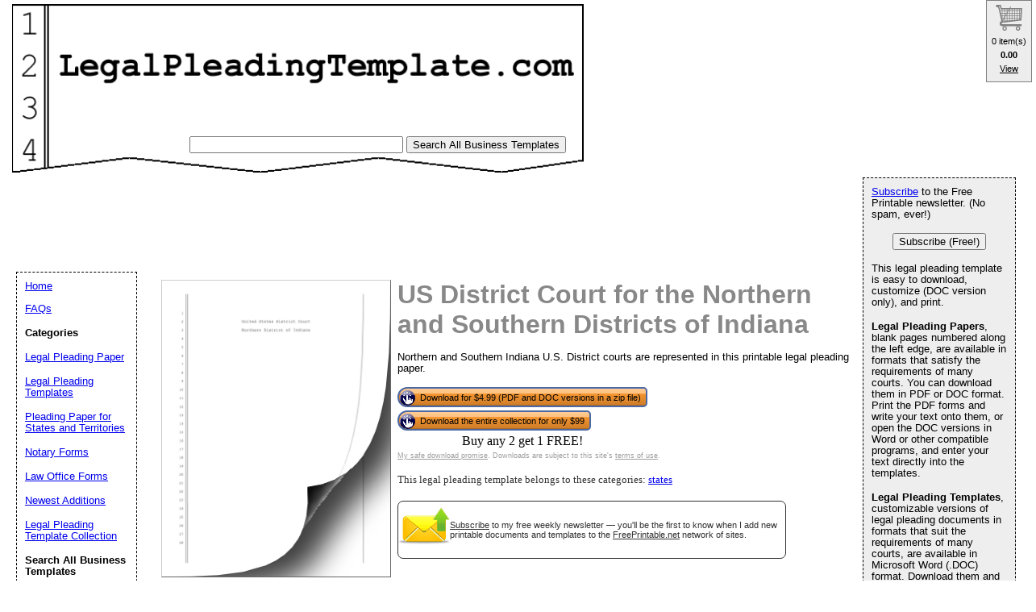

--- FILE ---
content_type: text/html; charset=UTF-8
request_url: https://www.legalpleadingtemplate.com/preview/Indiana_US_District_Court
body_size: 25557
content:
<!DOCTYPE HTML PUBLIC "-//W3C//DTD HTML 4.01 Transitional//EN" "//www.w3.org/TR/html4/loose.dtd">
<html>
<head>
<meta charset="UTF-8">

<link rel="canonical" href="https://www.LegalPleadingTemplate.com/preview/Indiana_US_District_Court" />

<link rel="media:thumbnail" href="//www.legalpleadingtemplate.com/thumbs/Indiana_US_District_Court.png" />
<!--
<PageMap>
<DataObject type="document">
		<Attribute name="title">US District Court for the Northern and Southern Districts of Indiana</Attribute>
		<Attribute name="description">Northern and Southern Indiana U.S. District courts are represented in this printable legal pleading paper.. Download and print</Attribute>
		<Attribute name="zipimage">//www.freeprintable.net/zipicon.gif</Attribute>
	</DataObject>
 <DataObject type="thumbnail">
    <Attribute name="src" value="//www.legalpleadingtemplate.com/thumbs/Indiana_US_District_Court.png" />
    <Attribute name="height" value="175" />
    <Attribute name="width" value="135" />
 </DataObject>
</PageMap> 
 -->

	<title>Printable US District Court for the Northern and Southern Districts of Indiana Legal Pleading Template</title>

	<meta name="resource-type" content="document">
	<meta name="description" content="Northern and Southern Indiana U.S. District courts are represented in this printable legal pleading paper.. Download and print">
	<meta name="keywords" content="US District Court for the Northern and Southern Districts of Indiana Legal Pleading Templates, Legal Pleading Templates, pleading templates, pdf templates, doc templates">
	<link href="https://www.freeprintable.net/vibracartpro/vcpopup.css" rel="stylesheet" type="text/css">
<script src="https://js.stripe.com/v3/"></script>
		<script data-ad-client="ca-pub-0754410284344153" async src="https://pagead2.googlesyndication.com/pagead/js/adsbygoogle.js"></script>
		<script>
  var googletag = googletag || {};
  googletag.cmd = googletag.cmd || [];
</script>
		
<script type='text/javascript'>
googletag.cmd.push(function() {
googletag.defineSlot('/1005945/div-gpt-ad-1345835311312-12', [728, 90], 'legalpleading-inside').addService(googletag.pubads());
googletag.defineSlot('/1005945/div-gpt-ad-1348251230938-41', [728, 90], 'legalpleading-inside-lowerleaderboard').addService(googletag.pubads());
googletag.pubads().enableSingleRequest();
googletag.enableServices();
});
</script>

<script type='text/javascript'>
googletag.cmd.push(function() {
googletag.defineSlot('/1005945/legalpleading-home-lower', [300, 250], 'div-gpt-ad-1336595189603-0').addService(googletag.pubads());
googletag.defineSlot('/1005945/legalpleading-home-upper', [300, 250], 'div-gpt-ad-1336595189603-1').addService(googletag.pubads());
googletag.defineSlot('/1005945/legalpleading-inside-lower', [300, 250], 'div-gpt-ad-1336595189603-2').addService(googletag.pubads());
googletag.defineSlot('/1005945/legalpleading-inside-upper', [300, 250], 'div-gpt-ad-1336595189603-3').addService(googletag.pubads());
googletag.pubads().enableSingleRequest();
googletag.enableServices();
});
</script>
	<link rel="stylesheet" type="text/css" href="//www.legalpleadingtemplate.com/style.css">

	<script language="JavaScript"><!--
	function win(fileName) {
		 myFloater = window.open('','myWindow','scrollbars=yes,status=no,width=500,height=300')
		 myFloater.location.href = fileName;
	}
	//--></script>
	<link rel="stylesheet" type="text/css" href="//www.legalpleadingtemplate.com/logo_ad_style.css">
</head>

<body>

	<div id="logo-header"><a href="//www.legalpleadingtemplate.com/">
	<img STYLE="position:absolute; background-color: transparent; border: 0; TOP:5px; LEFT:15px;" src="//www.legalpleadingtemplate.com/logo.png" width="709" height="209" border="0" alt="Legal Pleading Templates" />
	</a>
	
	<form action="//www.legalpleadingtemplate.com/search.php" id="cse-search-box">

  <input type="text" name="q" size="31" value="" />
    <input type="submit" value="Search All Business Templates" />

</form>
	
	<div style='position: relative; top:211px; left:15px;'>
<ins class="adsbygoogle"
     style="display:inline-block;width:728px;height:90px"
     data-ad-client="ca-pub-0754410284344153"
     data-ad-slot="1605820446"></ins>
	 <script>
(adsbygoogle = window.adsbygoogle || []).push({});
</script>
</div>
</div>
	



	<div id="center">
	<div id="left-wrapper" style="display: table-cell;">
<div id="left">
<div class="samplecover"><img name="samplecoverimg" id="samplecoverimg" data-pin-description="Northern and Southern Indiana U.S. District courts are represented in this printable legal pleading paper.. Download and print" src="//www.legalpleadingtemplate.com/samples/Indiana_US_District_Court.png" width="281" height="364" alt="US District Court for the Northern and Southern Districts of Indiana legal pleading template" border="0"></div>	</div>
</div>
<div id="right-wrapper" style="display: table-cell;">
<div id="right">
<h1>US District Court for the Northern and Southern Districts of Indiana</h1><p>Northern and Southern Indiana U.S. District courts are represented in this printable legal pleading paper.</p><div style="display: table;">

	<div style="display: table-row;">
<div style="display: table-cell;">

	
<button class="vcbuybutton downloadbutton" onclick="cart_addItem({ item_number: 'pleading-zip-Indiana_US_District_Court', currency_code: 'USD' });"><img src="//www.freeprintable.net/images/whitehandclick.png" width="20" height="20" border="0"><span>Download for $4.99 (PDF and DOC versions in a zip file)</span></button>

		</div></div>
		<div style="display: table-row;">
<div style="display: table-cell;">
<button class="vcbuybutton downloadbutton" onclick="cart_addItem({ item_number: 'pleading-zip-Legal_Pleading_Template_Collection', currency_code: 'USD' });"><img src="//www.freeprintable.net/images/whitehandclick.png" width="20" height="20" border="0"><span>Download the entire collection for only $99</span></button>

</div></div>



<div style="display: table-row;">
<div style="display: table-cell; text-align: center;">
<span data-vc-type="itemdiscounts" data-vc-id="pleading-zip-Indiana_US_District_Court" data-vc-currency="USD"></span>
</div>
</div>
</div>

<br style="line-height:4px;">

<div class="graytext"><a class="graytext" href="javascript:win('//www.freeprintable.net/safe_download.php')">My safe download promise</a>. Downloads are subject to this site's <a  class="graytext" href="javascript:win('//www.freeprintable.net/terms.php?s=LegalPleadingTemplate.com')">terms of use</a>.</div><br />

<div>
<div class="darkgraytext cathighlighttext">This legal pleading template belongs to these categories: <a href="//www.legalpleadingtemplate.com/category/states">states</a></div>
</div>
<br />

  <div name="newslettersignupdiv" id="newslettersignupdiv" style="display: table;">
  <a href="#" onclick="load_aweber_on_click(); allowAweberCookie(); return false;" style="text-decoration: none">
  <div style="vertical-align:middle; display: table-cell;">  
<img style="vertical-align: middle;" src="//www.freeprintable.net/images/email-icon2.png" border="0" width="64" height="64">
</div>
</a>
<span class="darkgraytext" style="display: table-cell;" ><a href="#" onclick="load_aweber_on_click(); allowAweberCookie(); return false;">Subscribe</a> to my free weekly newsletter &mdash; you'll be the first to know when I add new printable documents and templates to the <a rel="nofollow" href="//www.freeprintable.net">FreePrintable.net</a> network of sites.</span>
</div>

  </div>
</div>
<br clear="all">
<script language="JavaScript">
var total_related=13;
</script>
<br /><p class="related_download_text">People who printed this template also printed...</p>  <div style="display: table; margin-left: auto; margin-right: auto;">
<div id="leftscrollbutton" style="display: table-cell; vertical-align: middle;" onclick="scrollDivLeft('related-outer', this);"><div class="scrollbuttons" ></div></div>

  <div id="related-outer"><div id="related-inner" style="width: 725px;"><div class="scroll_item" id="scroll_item_1"><a rel="nofollow" href="//www.LegalPleadingTemplate.com/preview/Notice_of_Motion_to_Strike"><div class="scroll_image"><div class="scroll_imageimg"><img nopin = "nopin" border="0" src="//www.LegalPleadingTemplate.com/thumbs/Notice_of_Motion_to_Strike.png" width="135" height="175"></div></div><div class="scroll_text">Notice of Motion to Strike</div></a></div><div class="scroll_item" id="scroll_item_2"><a rel="nofollow" href="//www.LegalPleadingTemplate.com/preview/Motion_for_Judgment"><div class="scroll_image"><div class="scroll_imageimg"><img nopin = "nopin" border="0" src="//www.LegalPleadingTemplate.com/thumbs/Motion_for_Judgment.png" width="135" height="175"></div></div><div class="scroll_text">Motion for Judgment</div></a></div><div class="scroll_item" id="scroll_item_3"><a rel="nofollow" href="//www.letterofhardship.net/Hardship_Letter_Auto_Loan_Modification.php"><div class="scroll_image"><div class="scroll_imageimg"><img nopin = "nopin" border="0" src="//www.letterofhardship.net/images/logo-small.png" width="135" height="52"></div></div><div class="scroll_text">Hardship Letter Auto Loan Modification</div></a></div><div class="scroll_item" id="scroll_item_4"><a rel="nofollow" href="//www.letterofhardship.net/hardship_letter_for_loan_modification.php"><div class="scroll_image"><div class="scroll_imageimg"><img nopin = "nopin" border="0" src="//www.letterofhardship.net/images/logo-small.png" width="135" height="52"></div></div><div class="scroll_text">Hardship Letter for Loan Modification</div></a></div><div class="scroll_item" id="scroll_item_5"><a rel="nofollow" href="//www.letterofhardship.net/Membership_Fee_Waiver_Request.php"><div class="scroll_image"><div class="scroll_imageimg"><img nopin = "nopin" border="0" src="//www.letterofhardship.net/images/logo-small.png" width="135" height="52"></div></div><div class="scroll_text">Membership Fee Waiver Request</div></a></div></div></div>  <div id="rightscrollbutton" style="display: table-cell; vertical-align: middle;" onclick="scrollDivRight('related-outer', this);"><div class="scrollbuttons"></div></div>
  </div>
  
<br clear="all"><br />

 <div class='dpfad' style='width:300px;'>
<div id="lower_inside_ad_div">
</div>
</div>
<script>
var showing_lazy_ad=false;
function fp_lazy_load_ad(sticky_below_id)
{
	if (showing_lazy_ad!=true)
	{
		var footer_div=  document.getElementById('newfooter');
		if (footer_div==null)
		{
			var footer_div=  document.getElementById('footer');
			if (footer_div==null)
			{
				var footer_div=  document.getElementById(sticky_below_id);	
			}
		}
	var stop=footer_div.offsetTop;

		var scrollBottom = ((window.pageYOffset !== undefined) ? window.pageYOffset : (document.documentElement || document.body.parentNode || document.body).scrollTop)+window.innerHeight;


		if (scrollBottom >= stop-20) 
		{
			var dfpdiv = document.createElement('ins');
			dfpdiv.className = "adsbygoogle";
			

			
			if (window.innerWidth >=1366 || window.outerWidth >=1366) 
			{
				dfpdiv.setAttribute("style", "display:inline-block;width:970px;height:250px;");
				dfpdiv.setAttribute("data-ad-slot","3596390045");

			}
			else
			{
				dfpdiv.setAttribute("style", "display:block;");
				dfpdiv.setAttribute("data-ad-format","auto");
				dfpdiv.setAttribute("data-ad-slot","6549856447");
				
			}
			dfpdiv.setAttribute("data-ad-client","ca-pub-0754410284344153");

			document.getElementById(sticky_below_id).appendChild(dfpdiv);

		(adsbygoogle = window.adsbygoogle || []).push({});
		showing_lazy_ad=true;
			
		}
	}
}
window.addEventListener("load", function(){fp_lazy_load_ad("lower_inside_ad_div");});
window.addEventListener('scroll', function(){fp_lazy_load_ad("lower_inside_ad_div");});
</script>
		

</div>
<br />
<br />
<p class="footer"><b>DISCLAIMER:</b> The pleading papers, court forms, law office templates, and other printables contained on LegalPleadingTemplate.com are not to be considered as legal advice. All content is for informational purposes, and Savetz Publishing makes no claim as to accuracy, legality or suitability. The site owner shall not be held liable for any errors, omissions or for damages of any kind.
</p>
<br />
<p id="newfooter">Copyright &copy; 2008-2026 by <a href="//www.savetzpublishing.com/">Savetz Publishing</a>, Inc. <a href="//www.savetzpublishing.com/contact.php" rel="nofollow">Contact us</a>. <a href="//www.savetzpublishing.com/privacy_policy.php" rel="nofollow">Privacy Policy</a>.
</p>
</div>

		<div id="navright">
<p><a href="#" onclick="load_aweber_on_click(); allowAweberCookie(); return false;">Subscribe</a> to the Free Printable newsletter. (No spam, ever!)

<center><button name="submit" value="Subscribe (Free!)" onclick="load_aweber_on_click(); allowAweberCookie(); return false;" >Subscribe (Free!)</button></center>
</p>



			<p>This legal pleading template is easy to download, customize (DOC version only), and print.</p>
    <p><b>Legal Pleading Papers</b>, blank pages numbered along the left edge, are available in formats that satisfy the requirements of many courts.  You can download them in PDF or DOC format. Print the PDF forms and write your text onto them, or open the DOC versions in Word or other compatible programs, and enter your text directly into the templates.</p>
    <p><b>Legal Pleading Templates</b>, customizable versions of legal pleading documents in formats that suit the requirements of many courts, are available in Microsoft Word (.DOC) format.  Download them and open them in Word or any other word processor compatible with the .DOC format, and type your information directly into the templates.</p>
	<p><a href="//www.legalpleadingtemplate.com/category/collection">Buy all 586 legal pleading papers</a> for $99</p>
</div>

		<div id="navleft">
			<p><a href="//www.legalpleadingtemplate.com/">Home</a><BR><br>
			<a href="//www.legalpleadingtemplate.com/faq.php">FAQs</a><br>
			<p><b>Categories</b></p>
			<p>
			<p><a href="//www.legalpleadingtemplate.com/category/pleading_paper">Legal Pleading Paper</a></p><p><a href="//www.legalpleadingtemplate.com/category/pleading_templates">Legal Pleading Templates</a></p><p><a href="//www.legalpleadingtemplate.com/category/states">Pleading Paper for States and Territories</a></p><p><a href="//www.legalpleadingtemplate.com/category/notary_forms">Notary Forms</a></p><p><a href="//www.legalpleadingtemplate.com/category/law_office_forms">Law Office Forms</a></p><p><a href="//www.legalpleadingtemplate.com/category/new">Newest Additions</a></p><p><a href="//www.legalpleadingtemplate.com/category/collection">Legal Pleading Template Collection</a></p>			<p><b>Search All Business Templates</b></p>
<form method="GET" action="//www.legalpleadingtemplate.com/search.php">
<p>
<LABEL for="search phrase">Search all Business Templates for: </LABEL><INPUT type="text" size="15" maxlength="30" name="q" id="q">
<INPUT type="submit" value="Search">
</p>
</form>
<font size="-1">If you don't see a legal pleading template design or category that you want, please take a moment to let us know what you are looking for</a>.</font>

   <style>
#sgt_blocking_layer {
  width: 5000px;
  height:5000px;
  top:0px;
  left:0px;
  position: absolute;
  background-color: #000000;
  -webkit-transition: all 3s ease;
  -moz-transition: all 3s ease;
  -ms-transition: all 3s ease;
  -o-transition: all 3s ease;
  transition: all 3s ease;
  opacity:0;
  -moz-opacity:0;
  -Webkit-opacity:0;
  z-index:-100;
  display: none;
}

#popupdiv{
  -webkit-transition: all 1s ease-in-out;
  -moz-transition: all 1s ease-in-out;
  -ms-transition: all 1s ease-in-out;
  -o-transition: all 1s ease-in-out;
  transition: all 1s ease-in-out;
    opacity:0;
  -moz-opacity:0;
  -Webkit-opacity:0;
    z-index:-100;
   position: fixed;

}

</style>

<script type="text/javascript">
var blockingdiv = document.createElement('div');
blockingdiv.id = 'sgt_blocking_layer';
this.document.body.appendChild(blockingdiv);

function convert(s)
{


    s = s.replace( /\u2018|\u2019|\u201A|\uFFFD/g, "'" );
    s = s.replace( /\u201c|\u201d|\u201e/g, '"' );
    s = s.replace( /\u02C6/g, '^' );
    s = s.replace( /\u2039/g, '<' );
    s = s.replace( /\u203A/g, '>' );
    s = s.replace( /\u2013/g, '-' );
    s = s.replace( /\u2014/g, '-' );
    s = s.replace( /\u2026/g, '...' );
    s = s.replace( /\u00A9/g, '(c)' );
    s = s.replace( /\u00AE/g, '(r)' );
    s = s.replace( /\u2122/g, 'TM' );
    s = s.replace( /\u00BC/g, '1/4' );
    s = s.replace( /\u00BD/g, '1/2' );
    s = s.replace( /\u00BE/g, '3/4' );
    s = s.replace(/[\u02DC|\u00A0]/g, " ");
return s;

}



function saveData(popupdivname) {
if (window.XMLHttpRequest)
  {
  fpuchttp=new XMLHttpRequest();
  }
else
  {
  fpuchttp=new ActiveXObject("Microsoft.filtercatxmlhttp");
  }
  
  var postparam='fpusuggestions='+encodeURIComponent(convert(document.getElementById("fpusuggestions").value))+'&fpusuggestemail='+encodeURIComponent(convert(document.getElementById("fpusuggestemail").value));
   fpuchttp.onreadystatechange = function() 
  {
  if (fpuchttp.readyState == 4 && fpuchttp.status == 200) 
  {

  if (fpuchttp.responseText!='')
  {
     document.getElementById('fpu_suggestion_form_div').style.display="none";
     document.getElementById('fpu_suggestion_postsubmit_div').style.display="inline";
     document.fpusuggestform.fpusuggestions.value='';     
  }
  
hide_f_popup(popupdivname);

    document.fpusuggestform.fpusuggest_submit.disabled=false;
  }

   };
  fpuchttp.open("POST",'//www.legalpleadingtemplate.com/process_suggestions.php', true);
  fpuchttp.setRequestHeader("Content-type","application/x-www-form-urlencoded");

  fpuchttp.send(postparam);
  

  

};
function show_f_popup(popupdivname)
{

  sgt_blocking_layer=this.document.getElementById('sgt_blocking_layer');
  sgt_blocking_layer.style.display="block";
  sgt_blocking_layer.style.zIndex="59999";
  this.document.body.style.overflow="hidden";
  
  var x = sgt_blocking_layer.clientHeight;
  sgt_blocking_layer.style.opacity=0.75;
  sgt_blocking_layer.style.MozOpacity=0.75;
  sgt_blocking_layer.style.WebkitOpacity=0.75;

  this.document.getElementById('fpu_suggestion_form_div').style.display="inline";
  this.document.getElementById('fpu_suggestion_postsubmit_div').style.display="none";
  popupdiv=  this.document.getElementById(popupdivname);
  popupdiv.style.WebkitTransition="all 1s ease";
  popupdiv.style.MozTransition="all 1s ease";
  popupdiv.style.MsTransition="all 1s ease";
  popupdiv.style.OTransition="all 1s ease";
  popupdiv.style.transition="all 1s ease";
  

  popupdiv.style.zIndex='60000';

  popupdiv.style.opacity=1;
  popupdiv.style.MozOpacity=1;
  popupdiv.style.WebkitOpacity=1;
  this.document.getElementById('fpusuggestions').focus();
}

function q_hide_f_popup(popupdivname)
{
  sgt_blocking_layer=this.document.getElementById('sgt_blocking_layer');
  sgt_blocking_layer.style.zIndex="-100";
  this.document.body.style.overflow="visible";
  
  var x = sgt_blocking_layer.clientHeight;
  sgt_blocking_layer.style.opacity=0;
  sgt_blocking_layer.style.MozOpacity=0;
  sgt_blocking_layer.style.WebkitOpacity=0;

  var apopupdiv=  this.document.getElementById(popupdivname);
  apopupdiv.style.zIndex='-100';
  apopupdiv.style.opacity=0;
  apopupdiv.style.MozOpacity=0;
  apopupdiv.style.WebkitOpacity=0;
  apopupdiv.style.WebkitTransition="all 1s ease-in-out";
  apopupdiv.style.MozTransition="all 1s ease-in-out";
  apopupdiv.style.MsTransition="all 1s ease-in-out";
  apopupdiv.style.OTransition="all 1s ease-in-out";
  apopupdiv.style.transition="all 1s ease-in-out";
  sgt_blocking_layer.style.display= 'none';  
}
function hide_f_popup(popupdivname)
{
  sgt_blocking_layer=this.document.getElementById('sgt_blocking_layer');
  sgt_blocking_layer.style.zIndex="-100";
  this.document.body.style.overflow="visible";
  
  var x = sgt_blocking_layer.clientHeight;
  sgt_blocking_layer.style.opacity=0;
  sgt_blocking_layer.style.MozOpacity=0;
  sgt_blocking_layer.style.WebkitOpacity=0;

  var apopupdiv=  this.document.getElementById(popupdivname);
  apopupdiv.style.zIndex='-100';
  apopupdiv.style.opacity=0;
  apopupdiv.style.MozOpacity=0;
  apopupdiv.style.WebkitOpacity=0;
  apopupdiv.style.WebkitTransition="all 4s ease-in-out";
  apopupdiv.style.MozTransition="all 4s ease-in-out";
  apopupdiv.style.MsTransition="all 4s ease-in-out";
  apopupdiv.style.OTransition="all 4s ease-in-out";
  apopupdiv.style.transition="all 4s ease-in-out";
  sgt_blocking_layer.style.display= 'none';
}
function submit_suggestion(popupdivname)
{

      this.document.fpusuggestform.fpusuggest_submit.disabled=true;
      saveData(popupdivname);
    

return false;
}
</script>

       <button style="cursor:pointer;" type="button" onClick="javascript: show_f_popup('popupdiv');">Make a suggestion</button>
      <div id="popupdiv" style="border: 5px solid white;border-radius: 25px; top:20%; left:22%; background-color: #12DCF8; width: 355px; height: 335px;"><div id="fpu_suggestion_postsubmit_div" style="display: none">
<center>
<p>
Thank you for your suggestion.
</p>
</center>
</div>
<div id="fpu_suggestion_form_div">
<p style="font-family: verdana, arial, helvetica, sans-serif;
line-height: 1.1em;
margin: 0 0 16px 0;
font-size: 10pt; border-top-left-radius:20px; border-top-right-radius:20px; background-color: #B2DCF8; position: relative; padding:5px 5px 3px 5px;">We're always adding new printables, and would love to hear your suggestions. What are we missing?</p>
<div style="position: relative; margin:5px 5px 5px 5px; width: 90%; text-align: left;">

<form method="POST" id="fpusuggestform" name="fpusuggestform" style="border-width: 0px" accept-charset="UTF-8">

 <fieldset style="border-style: solid; border-color: #B2DCF8; width: 100%; padding-right:0px;">

 <legend><b>Email address:</b> (optional)</legend>
<input name="fpusuggestemail" id="fpusuggestemail" type="text" style="width: 310px;">

 </fieldset>


 <fieldset style="border-style: solid; border-color: #B2DCF8; width: 100%; padding-right:0px; margin-bottom: 10px;">

 <legend><b>Suggestion:</b></legend>

<textarea id="fpusuggestions" name="fpusuggestions" style="resize:none;" cols="36" rows="8" ></textarea>

 </fieldset>
<center>
<p>
<button style="cursor:pointer; background-color:white; border-radius: 5px;" type="button" id="fpusuggest_submit" name="fpusuggest_submit" onClick="javascript: return submit_suggestion('popupdiv');">Submit Suggestion</button>&nbsp;&nbsp;
<button style="cursor:pointer; background-color:white; border-radius: 5px;" type="button" onClick="javascript: q_hide_f_popup('popupdiv');">Close</button>
</p>
</center>
</form>
</div>
</div></div>  <script type="text/javascript">
var sugpopupele=this.document.getElementById('popupdiv'); 
this.document.body.appendChild(sugpopupele);

 </script>

  </div>

<script defer type="text/javascript" src="//analytics.aweber.com/js/awt_analytics.js?id=7.aL"></script>


<script type="text/javascript">
function addLoadEvent(func) {
  var oldonload = window.onload;
  if (typeof window.onload != 'function') {
    window.onload = func;
  } else {
    window.onload = function() {
      if (oldonload) {
        oldonload();
      }
      func();
    }
  }
}
function load_aweber_on_click()
{

	if (typeof(window.awf_Form_)!='undefined') 
	{ 
		window.awf_Form_.showForm();

	}
	else
	{
    var script = document.createElement("script");
    script.type = "text/javascript";
    script.src = "//forms.aweber.com/form/32/469265732.js"; 
    document.getElementsByTagName("head")[0].appendChild(script);

	}
return false;
	
}
function setCookie(c_name,value,exdays)
{
var exdate=new Date();
exdate.setDate(exdate.getDate() + exdays);
var c_value=escape(value) + ((exdays==null) ? "" : "; expires="+exdate.toUTCString())+';domain='+document.domain+';path=/';
document.cookie=c_name + "=" + c_value;
}
 setCookie("device_type", "notmobile", 63072000); 

function delete_cookie(key)
{
  // Delete a cookie by setting the date of expiry to yesterday
  date = new Date();
  date.setDate(date.getDate() -1);
  document.cookie = escape(key) + '=;expires=' + date+';domain='+document.domain+';path=/';
}

 addLoadEvent(get_start_time);
window.onbeforeunload = function()
{        

    checkAweberStatus();

  
}
var starttime;
function get_start_time()
{
var d = new Date();
starttime = d.getTime(); 

document.cookie='initial_HTTP_REFERER=;domain='+document.domain+';path=/';

}

function checkAweberStatus()
{
  var d = new Date();
  var currenttime = d.getTime(); 
  var elapsedtime=currenttime-this.starttime;


}

function getCookie(c_name)
{
var c_value = document.cookie;
var c_start = c_value.indexOf(" " + c_name + "=");
if (c_start == -1)
  {
  c_start = c_value.indexOf(c_name + "=");
  }
if (c_start == -1)
  {
  c_value = null;
  }
else
  {
  c_start = c_value.indexOf("=", c_start) + 1;
  var c_end = c_value.indexOf(";", c_start);
  if (c_end == -1)
  {
c_end = c_value.length;
}
c_value = unescape(c_value.substring(c_start,c_end));
}
return c_value;
}

function allowAweberCookie()
{
  setCookie('aweber_shown', '1',730);
 
}
</script>







	
   
	

<script type="text/javascript" src="https://www.freeprintable.net/vibracartpro/vcsettingspopup.js"></script>
<script type="text/javascript" src="https://www.freeprintable.net/vibracartpro/vibracart.js"></script>
<script type="text/javascript">
startcart();
</script>

--- FILE ---
content_type: text/html; charset=UTF-8
request_url: https://www.legalpleadingtemplate.com/vibracartpro/getproductdata.php
body_size: 456
content:
{"decimalseparator":".","thousandseparator":"","products":[{"id":"pleading-zip-Indiana_US_District_Court","type":"itemdiscounts","currency":"USD","enabled":true,"pricenum":["4.99"],"price":["$4.99"],"quantity":[1],"itemdiscountid":["1"]}],"taxinclusive":"0","vccartimages":"https:\/\/www.legalpleadingtemplate.com\/vibracartpro\/..\/vccartimages\/","itemdiscountdesc":{"1":"Buy any 2 get 1 FREE!"},"stockquantity":[],"status":true,"message":""}

--- FILE ---
content_type: text/html; charset=utf-8
request_url: https://www.google.com/recaptcha/api2/aframe
body_size: 266
content:
<!DOCTYPE HTML><html><head><meta http-equiv="content-type" content="text/html; charset=UTF-8"></head><body><script nonce="P-tCereHdvWfngSVCxCsTQ">/** Anti-fraud and anti-abuse applications only. See google.com/recaptcha */ try{var clients={'sodar':'https://pagead2.googlesyndication.com/pagead/sodar?'};window.addEventListener("message",function(a){try{if(a.source===window.parent){var b=JSON.parse(a.data);var c=clients[b['id']];if(c){var d=document.createElement('img');d.src=c+b['params']+'&rc='+(localStorage.getItem("rc::a")?sessionStorage.getItem("rc::b"):"");window.document.body.appendChild(d);sessionStorage.setItem("rc::e",parseInt(sessionStorage.getItem("rc::e")||0)+1);localStorage.setItem("rc::h",'1769037573544');}}}catch(b){}});window.parent.postMessage("_grecaptcha_ready", "*");}catch(b){}</script></body></html>

--- FILE ---
content_type: image/svg+xml
request_url: https://www.legalpleadingtemplate.com/vibracartpro/cartimage_darkgray.svg
body_size: 3664
content:
<?xml version="1.0" encoding="UTF-8" standalone="no"?>
<!DOCTYPE svg PUBLIC "-//W3C//DTD SVG 1.1//EN" "http://www.w3.org/Graphics/SVG/1.1/DTD/svg11.dtd">
<svg width="100%" height="100%" viewBox="0 0 43 44" version="1.1" xmlns="http://www.w3.org/2000/svg" xmlns:xlink="http://www.w3.org/1999/xlink" xml:space="preserve" xmlns:serif="http://www.serif.com/" style="fill-rule:evenodd;clip-rule:evenodd;stroke-linecap:square;">
    <g transform="matrix(1,0,0,1,-453.65,-870.68)">
        <g transform="matrix(0.6,0,0,0.6,451.05,782.78)">
            <path d="M22,200.5C19.515,200.5 17.5,198.485 17.5,196C17.5,193.963 18.868,192.181 20.835,191.653" style="fill:none;stroke:rgb(128,128,128);stroke-width:5px;"/>
        </g>
        <path d="M495.45,903.08L464.25,903.08" style="fill:none;stroke:rgb(128,128,128);stroke-width:3px;stroke-linecap:butt;"/>
        <path d="M494.25,894.68L464.25,898.28L459.45,877.28L458.25,873.68L455.55,873.68L455.25,871.68L461.25,871.68L462.45,876.68L495.45,876.68L494.25,894.68Z" style="fill:none;stroke:rgb(128,128,128);stroke-width:2px;stroke-linecap:butt;"/>
        <g transform="matrix(0.1836,0,0,0.1836,465.76,853.89)">
            <path d="M27.723,296.26C27.723,304.382 21.139,310.966 13.017,310.966C4.895,310.966 -1.689,304.382 -1.689,296.26C-1.689,288.138 4.895,281.554 13.017,281.554C21.139,281.554 27.723,288.138 27.723,296.26Z" style="fill:none;stroke:rgb(128,128,128);stroke-width:9.8px;stroke-linecap:butt;"/>
        </g>
        <g transform="matrix(0.1836,0,0,0.1836,487.36,853.89)">
            <path d="M27.723,296.26C27.723,304.382 21.139,310.966 13.017,310.966C4.895,310.966 -1.689,304.382 -1.689,296.26C-1.689,288.138 4.895,281.554 13.017,281.554C21.139,281.554 27.723,288.138 27.723,296.26Z" style="fill:none;stroke:rgb(128,128,128);stroke-width:9.8px;stroke-linecap:butt;"/>
        </g>
        <path d="M478.05,873.38L464.25,896.78" style="fill:none;stroke:rgb(128,128,128);stroke-width:1.25px;stroke-linecap:butt;"/>
        <path d="M460.35,880.18L494.55,880.18" style="fill:none;stroke:rgb(128,128,128);stroke-width:1px;stroke-linecap:butt;"/>
        <path d="M494.25,884.18L460.95,884.18" style="fill:none;stroke:rgb(128,128,128);stroke-width:1px;stroke-linecap:butt;"/>
        <path d="M462.15,888.18L493.95,888.18" style="fill:none;stroke:rgb(128,128,128);stroke-width:1px;stroke-linecap:butt;"/>
        <path d="M493.95,892.18L462.75,892.18" style="fill:none;stroke:rgb(128,128,128);stroke-width:1px;stroke-linecap:butt;"/>
        <path d="M463.35,896.18L481.45,896.18" style="fill:none;stroke:rgb(128,128,128);stroke-width:1px;stroke-linecap:butt;"/>
        <path d="M488.15,876.68L488.15,895.28" style="fill:none;stroke:rgb(128,128,128);stroke-width:1px;stroke-linecap:butt;"/>
        <path d="M484.15,876.68L484.15,895.88" style="fill:none;stroke:rgb(128,128,128);stroke-width:1px;stroke-linecap:butt;"/>
        <path d="M480.15,876.68L480.15,895.88" style="fill:none;stroke:rgb(128,128,128);stroke-width:1px;stroke-linecap:butt;"/>
        <path d="M476.15,876.68L476.15,896.48" style="fill:none;stroke:rgb(128,128,128);stroke-width:1px;stroke-linecap:butt;"/>
        <path d="M472.15,876.68L472.15,896.78" style="fill:none;stroke:rgb(128,128,128);stroke-width:1px;stroke-linecap:butt;"/>
        <path d="M468.15,876.68L468.15,897.08" style="fill:none;stroke:rgb(128,128,128);stroke-width:1px;stroke-linecap:butt;"/>
        <path d="M464.15,876.68L464.15,894.98" style="fill:none;stroke:rgb(128,128,128);stroke-width:1px;stroke-linecap:butt;"/>
        <path d="M492.15,876.68L492.15,894.08" style="fill:none;stroke:rgb(128,128,128);stroke-width:1px;stroke-linecap:butt;"/>
    </g>
</svg>
